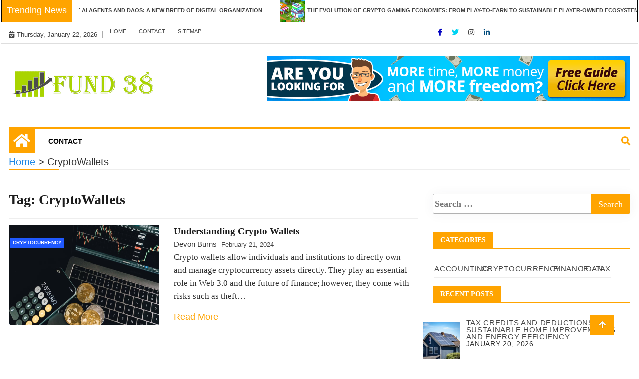

--- FILE ---
content_type: text/html; charset=UTF-8
request_url: https://www.fund38.com/tag/cryptowallets/
body_size: 15195
content:
<!doctype html>
<html lang="en-US">
<head>
	<meta charset="UTF-8">
	<meta name="viewport" content="width=device-width, initial-scale=1">
	<link rel="profile" href="https://gmpg.org/xfn/11">

	<meta name='robots' content='index, follow, max-image-preview:large, max-snippet:-1, max-video-preview:-1' />

	<!-- This site is optimized with the Yoast SEO plugin v26.7 - https://yoast.com/wordpress/plugins/seo/ -->
	<title>CryptoWallets Archives - Fund 38</title>
	<link rel="canonical" href="https://www.fund38.com/tag/cryptowallets/" />
	<meta property="og:locale" content="en_US" />
	<meta property="og:type" content="article" />
	<meta property="og:title" content="CryptoWallets Archives - Fund 38" />
	<meta property="og:url" content="https://www.fund38.com/tag/cryptowallets/" />
	<meta property="og:site_name" content="Fund 38" />
	<meta name="twitter:card" content="summary_large_image" />
	<script type="application/ld+json" class="yoast-schema-graph">{"@context":"https://schema.org","@graph":[{"@type":"CollectionPage","@id":"https://www.fund38.com/tag/cryptowallets/","url":"https://www.fund38.com/tag/cryptowallets/","name":"CryptoWallets Archives - Fund 38","isPartOf":{"@id":"https://www.fund38.com/#website"},"primaryImageOfPage":{"@id":"https://www.fund38.com/tag/cryptowallets/#primaryimage"},"image":{"@id":"https://www.fund38.com/tag/cryptowallets/#primaryimage"},"thumbnailUrl":"https://www.fund38.com/wp-content/uploads/2024/02/FEATURE-IMAGE-NEW-2022-83-1.png","breadcrumb":{"@id":"https://www.fund38.com/tag/cryptowallets/#breadcrumb"},"inLanguage":"en-US"},{"@type":"ImageObject","inLanguage":"en-US","@id":"https://www.fund38.com/tag/cryptowallets/#primaryimage","url":"https://www.fund38.com/wp-content/uploads/2024/02/FEATURE-IMAGE-NEW-2022-83-1.png","contentUrl":"https://www.fund38.com/wp-content/uploads/2024/02/FEATURE-IMAGE-NEW-2022-83-1.png","width":1280,"height":720},{"@type":"BreadcrumbList","@id":"https://www.fund38.com/tag/cryptowallets/#breadcrumb","itemListElement":[{"@type":"ListItem","position":1,"name":"Home","item":"https://www.fund38.com/"},{"@type":"ListItem","position":2,"name":"CryptoWallets"}]},{"@type":"WebSite","@id":"https://www.fund38.com/#website","url":"https://www.fund38.com/","name":"Fund 38","description":"Tips To Get Easy Loans","publisher":{"@id":"https://www.fund38.com/#organization"},"potentialAction":[{"@type":"SearchAction","target":{"@type":"EntryPoint","urlTemplate":"https://www.fund38.com/?s={search_term_string}"},"query-input":{"@type":"PropertyValueSpecification","valueRequired":true,"valueName":"search_term_string"}}],"inLanguage":"en-US"},{"@type":"Organization","@id":"https://www.fund38.com/#organization","name":"Fund 38","url":"https://www.fund38.com/","logo":{"@type":"ImageObject","inLanguage":"en-US","@id":"https://www.fund38.com/#/schema/logo/image/","url":"https://www.fund38.com/wp-content/uploads/2021/03/fund38-logo.png","contentUrl":"https://www.fund38.com/wp-content/uploads/2021/03/fund38-logo.png","width":561,"height":100,"caption":"Fund 38"},"image":{"@id":"https://www.fund38.com/#/schema/logo/image/"}}]}</script>
	<!-- / Yoast SEO plugin. -->


<link rel="alternate" type="application/rss+xml" title="Fund 38 &raquo; Feed" href="https://www.fund38.com/feed/" />
<link rel="alternate" type="application/rss+xml" title="Fund 38 &raquo; Comments Feed" href="https://www.fund38.com/comments/feed/" />
<link rel="alternate" type="application/rss+xml" title="Fund 38 &raquo; CryptoWallets Tag Feed" href="https://www.fund38.com/tag/cryptowallets/feed/" />
<style id='wp-img-auto-sizes-contain-inline-css' type='text/css'>
img:is([sizes=auto i],[sizes^="auto," i]){contain-intrinsic-size:3000px 1500px}
/*# sourceURL=wp-img-auto-sizes-contain-inline-css */
</style>

<style id='wp-emoji-styles-inline-css' type='text/css'>

	img.wp-smiley, img.emoji {
		display: inline !important;
		border: none !important;
		box-shadow: none !important;
		height: 1em !important;
		width: 1em !important;
		margin: 0 0.07em !important;
		vertical-align: -0.1em !important;
		background: none !important;
		padding: 0 !important;
	}
/*# sourceURL=wp-emoji-styles-inline-css */
</style>
<link rel='stylesheet' id='wp-block-library-css' href='https://www.fund38.com/wp-includes/css/dist/block-library/style.min.css?ver=6.9' type='text/css' media='all' />
<style id='global-styles-inline-css' type='text/css'>
:root{--wp--preset--aspect-ratio--square: 1;--wp--preset--aspect-ratio--4-3: 4/3;--wp--preset--aspect-ratio--3-4: 3/4;--wp--preset--aspect-ratio--3-2: 3/2;--wp--preset--aspect-ratio--2-3: 2/3;--wp--preset--aspect-ratio--16-9: 16/9;--wp--preset--aspect-ratio--9-16: 9/16;--wp--preset--color--black: #000000;--wp--preset--color--cyan-bluish-gray: #abb8c3;--wp--preset--color--white: #ffffff;--wp--preset--color--pale-pink: #f78da7;--wp--preset--color--vivid-red: #cf2e2e;--wp--preset--color--luminous-vivid-orange: #ff6900;--wp--preset--color--luminous-vivid-amber: #fcb900;--wp--preset--color--light-green-cyan: #7bdcb5;--wp--preset--color--vivid-green-cyan: #00d084;--wp--preset--color--pale-cyan-blue: #8ed1fc;--wp--preset--color--vivid-cyan-blue: #0693e3;--wp--preset--color--vivid-purple: #9b51e0;--wp--preset--gradient--vivid-cyan-blue-to-vivid-purple: linear-gradient(135deg,rgb(6,147,227) 0%,rgb(155,81,224) 100%);--wp--preset--gradient--light-green-cyan-to-vivid-green-cyan: linear-gradient(135deg,rgb(122,220,180) 0%,rgb(0,208,130) 100%);--wp--preset--gradient--luminous-vivid-amber-to-luminous-vivid-orange: linear-gradient(135deg,rgb(252,185,0) 0%,rgb(255,105,0) 100%);--wp--preset--gradient--luminous-vivid-orange-to-vivid-red: linear-gradient(135deg,rgb(255,105,0) 0%,rgb(207,46,46) 100%);--wp--preset--gradient--very-light-gray-to-cyan-bluish-gray: linear-gradient(135deg,rgb(238,238,238) 0%,rgb(169,184,195) 100%);--wp--preset--gradient--cool-to-warm-spectrum: linear-gradient(135deg,rgb(74,234,220) 0%,rgb(151,120,209) 20%,rgb(207,42,186) 40%,rgb(238,44,130) 60%,rgb(251,105,98) 80%,rgb(254,248,76) 100%);--wp--preset--gradient--blush-light-purple: linear-gradient(135deg,rgb(255,206,236) 0%,rgb(152,150,240) 100%);--wp--preset--gradient--blush-bordeaux: linear-gradient(135deg,rgb(254,205,165) 0%,rgb(254,45,45) 50%,rgb(107,0,62) 100%);--wp--preset--gradient--luminous-dusk: linear-gradient(135deg,rgb(255,203,112) 0%,rgb(199,81,192) 50%,rgb(65,88,208) 100%);--wp--preset--gradient--pale-ocean: linear-gradient(135deg,rgb(255,245,203) 0%,rgb(182,227,212) 50%,rgb(51,167,181) 100%);--wp--preset--gradient--electric-grass: linear-gradient(135deg,rgb(202,248,128) 0%,rgb(113,206,126) 100%);--wp--preset--gradient--midnight: linear-gradient(135deg,rgb(2,3,129) 0%,rgb(40,116,252) 100%);--wp--preset--font-size--small: 13px;--wp--preset--font-size--medium: 20px;--wp--preset--font-size--large: 36px;--wp--preset--font-size--x-large: 42px;--wp--preset--spacing--20: 0.44rem;--wp--preset--spacing--30: 0.67rem;--wp--preset--spacing--40: 1rem;--wp--preset--spacing--50: 1.5rem;--wp--preset--spacing--60: 2.25rem;--wp--preset--spacing--70: 3.38rem;--wp--preset--spacing--80: 5.06rem;--wp--preset--shadow--natural: 6px 6px 9px rgba(0, 0, 0, 0.2);--wp--preset--shadow--deep: 12px 12px 50px rgba(0, 0, 0, 0.4);--wp--preset--shadow--sharp: 6px 6px 0px rgba(0, 0, 0, 0.2);--wp--preset--shadow--outlined: 6px 6px 0px -3px rgb(255, 255, 255), 6px 6px rgb(0, 0, 0);--wp--preset--shadow--crisp: 6px 6px 0px rgb(0, 0, 0);}:where(.is-layout-flex){gap: 0.5em;}:where(.is-layout-grid){gap: 0.5em;}body .is-layout-flex{display: flex;}.is-layout-flex{flex-wrap: wrap;align-items: center;}.is-layout-flex > :is(*, div){margin: 0;}body .is-layout-grid{display: grid;}.is-layout-grid > :is(*, div){margin: 0;}:where(.wp-block-columns.is-layout-flex){gap: 2em;}:where(.wp-block-columns.is-layout-grid){gap: 2em;}:where(.wp-block-post-template.is-layout-flex){gap: 1.25em;}:where(.wp-block-post-template.is-layout-grid){gap: 1.25em;}.has-black-color{color: var(--wp--preset--color--black) !important;}.has-cyan-bluish-gray-color{color: var(--wp--preset--color--cyan-bluish-gray) !important;}.has-white-color{color: var(--wp--preset--color--white) !important;}.has-pale-pink-color{color: var(--wp--preset--color--pale-pink) !important;}.has-vivid-red-color{color: var(--wp--preset--color--vivid-red) !important;}.has-luminous-vivid-orange-color{color: var(--wp--preset--color--luminous-vivid-orange) !important;}.has-luminous-vivid-amber-color{color: var(--wp--preset--color--luminous-vivid-amber) !important;}.has-light-green-cyan-color{color: var(--wp--preset--color--light-green-cyan) !important;}.has-vivid-green-cyan-color{color: var(--wp--preset--color--vivid-green-cyan) !important;}.has-pale-cyan-blue-color{color: var(--wp--preset--color--pale-cyan-blue) !important;}.has-vivid-cyan-blue-color{color: var(--wp--preset--color--vivid-cyan-blue) !important;}.has-vivid-purple-color{color: var(--wp--preset--color--vivid-purple) !important;}.has-black-background-color{background-color: var(--wp--preset--color--black) !important;}.has-cyan-bluish-gray-background-color{background-color: var(--wp--preset--color--cyan-bluish-gray) !important;}.has-white-background-color{background-color: var(--wp--preset--color--white) !important;}.has-pale-pink-background-color{background-color: var(--wp--preset--color--pale-pink) !important;}.has-vivid-red-background-color{background-color: var(--wp--preset--color--vivid-red) !important;}.has-luminous-vivid-orange-background-color{background-color: var(--wp--preset--color--luminous-vivid-orange) !important;}.has-luminous-vivid-amber-background-color{background-color: var(--wp--preset--color--luminous-vivid-amber) !important;}.has-light-green-cyan-background-color{background-color: var(--wp--preset--color--light-green-cyan) !important;}.has-vivid-green-cyan-background-color{background-color: var(--wp--preset--color--vivid-green-cyan) !important;}.has-pale-cyan-blue-background-color{background-color: var(--wp--preset--color--pale-cyan-blue) !important;}.has-vivid-cyan-blue-background-color{background-color: var(--wp--preset--color--vivid-cyan-blue) !important;}.has-vivid-purple-background-color{background-color: var(--wp--preset--color--vivid-purple) !important;}.has-black-border-color{border-color: var(--wp--preset--color--black) !important;}.has-cyan-bluish-gray-border-color{border-color: var(--wp--preset--color--cyan-bluish-gray) !important;}.has-white-border-color{border-color: var(--wp--preset--color--white) !important;}.has-pale-pink-border-color{border-color: var(--wp--preset--color--pale-pink) !important;}.has-vivid-red-border-color{border-color: var(--wp--preset--color--vivid-red) !important;}.has-luminous-vivid-orange-border-color{border-color: var(--wp--preset--color--luminous-vivid-orange) !important;}.has-luminous-vivid-amber-border-color{border-color: var(--wp--preset--color--luminous-vivid-amber) !important;}.has-light-green-cyan-border-color{border-color: var(--wp--preset--color--light-green-cyan) !important;}.has-vivid-green-cyan-border-color{border-color: var(--wp--preset--color--vivid-green-cyan) !important;}.has-pale-cyan-blue-border-color{border-color: var(--wp--preset--color--pale-cyan-blue) !important;}.has-vivid-cyan-blue-border-color{border-color: var(--wp--preset--color--vivid-cyan-blue) !important;}.has-vivid-purple-border-color{border-color: var(--wp--preset--color--vivid-purple) !important;}.has-vivid-cyan-blue-to-vivid-purple-gradient-background{background: var(--wp--preset--gradient--vivid-cyan-blue-to-vivid-purple) !important;}.has-light-green-cyan-to-vivid-green-cyan-gradient-background{background: var(--wp--preset--gradient--light-green-cyan-to-vivid-green-cyan) !important;}.has-luminous-vivid-amber-to-luminous-vivid-orange-gradient-background{background: var(--wp--preset--gradient--luminous-vivid-amber-to-luminous-vivid-orange) !important;}.has-luminous-vivid-orange-to-vivid-red-gradient-background{background: var(--wp--preset--gradient--luminous-vivid-orange-to-vivid-red) !important;}.has-very-light-gray-to-cyan-bluish-gray-gradient-background{background: var(--wp--preset--gradient--very-light-gray-to-cyan-bluish-gray) !important;}.has-cool-to-warm-spectrum-gradient-background{background: var(--wp--preset--gradient--cool-to-warm-spectrum) !important;}.has-blush-light-purple-gradient-background{background: var(--wp--preset--gradient--blush-light-purple) !important;}.has-blush-bordeaux-gradient-background{background: var(--wp--preset--gradient--blush-bordeaux) !important;}.has-luminous-dusk-gradient-background{background: var(--wp--preset--gradient--luminous-dusk) !important;}.has-pale-ocean-gradient-background{background: var(--wp--preset--gradient--pale-ocean) !important;}.has-electric-grass-gradient-background{background: var(--wp--preset--gradient--electric-grass) !important;}.has-midnight-gradient-background{background: var(--wp--preset--gradient--midnight) !important;}.has-small-font-size{font-size: var(--wp--preset--font-size--small) !important;}.has-medium-font-size{font-size: var(--wp--preset--font-size--medium) !important;}.has-large-font-size{font-size: var(--wp--preset--font-size--large) !important;}.has-x-large-font-size{font-size: var(--wp--preset--font-size--x-large) !important;}
/*# sourceURL=global-styles-inline-css */
</style>

<style id='classic-theme-styles-inline-css' type='text/css'>
/*! This file is auto-generated */
.wp-block-button__link{color:#fff;background-color:#32373c;border-radius:9999px;box-shadow:none;text-decoration:none;padding:calc(.667em + 2px) calc(1.333em + 2px);font-size:1.125em}.wp-block-file__button{background:#32373c;color:#fff;text-decoration:none}
/*# sourceURL=/wp-includes/css/classic-themes.min.css */
</style>
<link rel='stylesheet' id='contact-form-7-css' href='https://www.fund38.com/wp-content/plugins/contact-form-7/includes/css/styles.css?ver=6.1.4' type='text/css' media='all' />
<link rel='stylesheet' id='ez-toc-css' href='https://www.fund38.com/wp-content/plugins/easy-table-of-contents/assets/css/screen.min.css?ver=2.0.80' type='text/css' media='all' />
<style id='ez-toc-inline-css' type='text/css'>
div#ez-toc-container .ez-toc-title {font-size: 120%;}div#ez-toc-container .ez-toc-title {font-weight: 500;}div#ez-toc-container ul li , div#ez-toc-container ul li a {font-size: 95%;}div#ez-toc-container ul li , div#ez-toc-container ul li a {font-weight: 500;}div#ez-toc-container nav ul ul li {font-size: 90%;}.ez-toc-box-title {font-weight: bold; margin-bottom: 10px; text-align: center; text-transform: uppercase; letter-spacing: 1px; color: #666; padding-bottom: 5px;position:absolute;top:-4%;left:5%;background-color: inherit;transition: top 0.3s ease;}.ez-toc-box-title.toc-closed {top:-25%;}
.ez-toc-container-direction {direction: ltr;}.ez-toc-counter ul{counter-reset: item ;}.ez-toc-counter nav ul li a::before {content: counters(item, '.', decimal) '. ';display: inline-block;counter-increment: item;flex-grow: 0;flex-shrink: 0;margin-right: .2em; float: left; }.ez-toc-widget-direction {direction: ltr;}.ez-toc-widget-container ul{counter-reset: item ;}.ez-toc-widget-container nav ul li a::before {content: counters(item, '.', decimal) '. ';display: inline-block;counter-increment: item;flex-grow: 0;flex-shrink: 0;margin-right: .2em; float: left; }
/*# sourceURL=ez-toc-inline-css */
</style>
<link rel='stylesheet' id='special-news-style-css' href='https://www.fund38.com/wp-content/themes/ample-magazine/style.css?ver=0.2.5' type='text/css' media='all' />
<link rel='stylesheet' id='fontawesome-css' href='https://www.fund38.com/wp-content/themes/ample-magazine/assets/fontawesome/css/all.min.css?ver=6.9' type='text/css' media='all' />
<link rel='stylesheet' id='bootstrap-css' href='https://www.fund38.com/wp-content/themes/ample-magazine/assets/css/bootstrap.min.css?ver=6.9' type='text/css' media='all' />
<link rel='stylesheet' id='animate-css' href='https://www.fund38.com/wp-content/themes/ample-magazine/assets/css/animate.css?ver=6.9' type='text/css' media='all' />
<link rel='stylesheet' id='owl-carousel-css' href='https://www.fund38.com/wp-content/themes/ample-magazine/assets/css/owl.carousel.min.css?ver=6.9' type='text/css' media='all' />
<link rel='stylesheet' id='owl-theme-default-css' href='https://www.fund38.com/wp-content/themes/ample-magazine/assets/css/owl.theme.default.min.css?ver=6.9' type='text/css' media='all' />
<link rel='stylesheet' id='ample-magazine-blocks-css' href='https://www.fund38.com/wp-content/themes/ample-magazine/assets/css/blocks.min.css?ver=6.9' type='text/css' media='all' />
<link rel='stylesheet' id='acme-marquee-css' href='https://www.fund38.com/wp-content/themes/ample-magazine/assets/css/acme-marquee.css?ver=6.9' type='text/css' media='all' />
<link rel='stylesheet' id='slick-css' href='https://www.fund38.com/wp-content/themes/ample-magazine/assets/slick/slick.css?ver=6.9' type='text/css' media='all' />
<link rel='stylesheet' id='slick-theme-css' href='https://www.fund38.com/wp-content/themes/ample-magazine/assets/slick/slick-theme.css?ver=6.9' type='text/css' media='all' />
<link rel='stylesheet' id='ample-magazine-style-css' href='https://www.fund38.com/wp-content/themes/special-news/style.css?ver=6.9' type='text/css' media='all' />
<style id='ample-magazine-style-inline-css' type='text/css'>
.breaking-bar{
         background-color: #000;}
    .footer{
         background-color: #444;}
    .top-menu li a:hover, a.continue-link, .ample-block-style .post-title a:hover, .nav-links a, a#search{
    
           color: #ffa400!important;}
    ul.navbar-nav >li:hover>a:before, ul.navbar-nav >li.active>a:before, .head-title, .head-title > span, .color-orange a.post-cat, .color-blue .head-title > span, .color-blue a.post-cat, nav.breadcrumb-trail.breadcrumbs {
         border-color: #ffa400!important;}
    .head-title > span:after{
         border-color: #ffa400 rgba(0, 0, 0, 0) rgba(0, 0, 0, 0) rgba(0, 0, 0, 0)!important;}
    .next-page .navigation li.active a,.next-page .navigation li a:hover
    
 {
    
           background-color: #ffa400;}
           
    .head-title,li.current-menu-item > a
    
   {
    
           border-bottom: 2px solid#ffa400!important;}
           
    .main-menu >.container > .row
    
   {
    
          border-top:  3px solid#ffa400!important;}
           
     
    
     {

       border-top:  5px solid#ffa400!important;}
           
     .tagname:after,h3.breaking-title:after
    
     {

       border-left-color:  #ffa400!important;}
           
    .acme-news-ticker-label, div#cwp-breadcrumbs :before, span.page-numbers.current,.tagname, .ample-post-format, .owl-carousel.owl-theme.breaking-slide .owl-nav > div, .breaking-title,  a.scrollup,  .nav>li>a:focus,.nav>li>a:hover,  .owl-theme.owl-carousel .owl-dots .owl-dot.active span, li.home-buttom.navbar-nav, .simple-marquee-container .marquee-sibling, .main-slider.owl-theme .owl-nav > div:hover, .color-red .owl-carousel.owl-theme .owl-nav > div:hover,.navbar-toggle, .comment-form .submit, h2.entry-title:before, .trending-title,.owl-carousel.owl-theme.trending-slide .owl-nav > div,  input.search-submit, .head-title > span, .color-orange a.post-cat, .color-blue .head-title > span, .color-blue a.post-cat, nav.breadcrumb-trail.breadcrumbs{
           background: #ffa400!important;}
           
    .copyright {
           background: #000;}
           
    
/*# sourceURL=ample-magazine-style-inline-css */
</style>
<link rel='stylesheet' id='ample-magazine-media-responsive-css' href='https://www.fund38.com/wp-content/themes/ample-magazine/assets/css/media-responsive.css?ver=6.9' type='text/css' media='all' />
<link rel='stylesheet' id='recent-posts-widget-with-thumbnails-public-style-css' href='https://www.fund38.com/wp-content/plugins/recent-posts-widget-with-thumbnails/public.css?ver=7.1.1' type='text/css' media='all' />
<script type="text/javascript" src="https://www.fund38.com/wp-includes/js/jquery/jquery.min.js?ver=3.7.1" id="jquery-core-js"></script>
<script type="text/javascript" src="https://www.fund38.com/wp-includes/js/jquery/jquery-migrate.min.js?ver=3.4.1" id="jquery-migrate-js"></script>
<script type="text/javascript" src="https://www.fund38.com/wp-content/themes/ample-magazine/assets/js/marquee.js?ver=4.5.0" id="marquee-js"></script>
<script type="text/javascript" src="https://www.fund38.com/wp-content/themes/ample-magazine/assets/js/theia-sticky-sidebar.js?ver=4.5.0" id="theia-sticky-sidebar-js"></script>
<link rel="https://api.w.org/" href="https://www.fund38.com/wp-json/" /><link rel="alternate" title="JSON" type="application/json" href="https://www.fund38.com/wp-json/wp/v2/tags/75" /><link rel="EditURI" type="application/rsd+xml" title="RSD" href="https://www.fund38.com/xmlrpc.php?rsd" />
<meta name="generator" content="WordPress 6.9" />
<!-- MagenetMonetization V: 1.0.29.3--><!-- MagenetMonetization 1 --><!-- MagenetMonetization 1.1 -->		<style type="text/css">
						.site-title,
			.site-description {
				position: absolute;
				clip: rect(1px, 1px, 1px, 1px);
			}
					</style>
		<link rel="icon" href="https://www.fund38.com/wp-content/uploads/2021/03/cropped-fund38-fav-32x32.png" sizes="32x32" />
<link rel="icon" href="https://www.fund38.com/wp-content/uploads/2021/03/cropped-fund38-fav-192x192.png" sizes="192x192" />
<link rel="apple-touch-icon" href="https://www.fund38.com/wp-content/uploads/2021/03/cropped-fund38-fav-180x180.png" />
<meta name="msapplication-TileImage" content="https://www.fund38.com/wp-content/uploads/2021/03/cropped-fund38-fav-270x270.png" />
<link rel='stylesheet' id='mediaelement-css' href='https://www.fund38.com/wp-includes/js/mediaelement/mediaelementplayer-legacy.min.css?ver=4.2.17' type='text/css' media='all' />
<link rel='stylesheet' id='wp-mediaelement-css' href='https://www.fund38.com/wp-includes/js/mediaelement/wp-mediaelement.min.css?ver=6.9' type='text/css' media='all' />
</head>

<body data-rsssl=1 class="archive tag tag-cryptowallets tag-75 wp-custom-logo wp-theme-ample-magazine wp-child-theme-special-news at-sticky-sidebar hfeed right-sidebar"itemscope itemtype="http://schema.org/WebPage" >
    <div id="page" class="site">

    <a class="skip-link screen-reader-text" href="#content">Skip to content</a>
    <a href="#" class="scrollup"><i class="fa fa-arrow-up" aria-hidden="true"></i></a>
<div class="wraper">

    
                     <div class="acme-news-ticker">

        <div class="acme-news-ticker-label">   Trending News</div>

        <div class="acme-news-ticker-box">

            <ul class="my-news-ticker">
              

                <li>


                                              <div class="ample-magazine-ticker-item">
                                                <div class="ample-magazine-ticker-link" ><span class="ticker-image rounded-circle" style="background-image: url(https://www.fund38.com/wp-content/uploads/2025/12/featured-image-1765844608904-cce17b3b.jpg );"></span>
                                                <span class="news-ticker-title"> <a href="https://www.fund38.com/the-intersection-of-ai-agents-and-decentralized-autonomous-organizations/">The Intersection of AI Agents and DAOs: A New Breed of Digital Organization</a></span></div
                                                </div>
                </li>

               

                <li>


                                              <div class="ample-magazine-ticker-item">
                                                <div class="ample-magazine-ticker-link" ><span class="ticker-image rounded-circle" style="background-image: url(https://www.fund38.com/wp-content/uploads/2025/12/featured-image-1765844507784-edee5845.jpg );"></span>
                                                <span class="news-ticker-title"> <a href="https://www.fund38.com/the-evolution-of-crypto-gaming-economies-from-play-to-earn-to-sustainable-player-owned-ecosystems/">The Evolution of Crypto Gaming Economies: From Play-to-Earn to Sustainable Player-Owned Ecosystems</a></span></div
                                                </div>
                </li>

               

                <li>


                                              <div class="ample-magazine-ticker-item">
                                                <div class="ample-magazine-ticker-link" ><span class="ticker-image rounded-circle" style="background-image: url(https://www.fund38.com/wp-content/uploads/2025/11/image.jpg );"></span>
                                                <span class="news-ticker-title"> <a href="https://www.fund38.com/cryptonix-the-best-crypto-payment-gateway-and-bitcoin-receipt-generator-for-global-payments/">Cryptonix: The Best Crypto Payment Gateway and Bitcoin Receipt Generator for Global Payments</a></span></div
                                                </div>
                </li>

               

                <li>


                                              <div class="ample-magazine-ticker-item">
                                                <div class="ample-magazine-ticker-link" ><span class="ticker-image rounded-circle" style="background-image: url(https://www.fund38.com/wp-content/uploads/2025/05/featured-image-1746160433327-1885a169.jpg );"></span>
                                                <span class="news-ticker-title"> <a href="https://www.fund38.com/the-intersection-of-ai-and-decentralized-finance-defi-in-2025-a-glimpse-into-the-future/">The Intersection of AI and Decentralized Finance (DeFi) in 2025: A Glimpse Into the Future</a></span></div
                                                </div>
                </li>

               

                <li>


                                              <div class="ample-magazine-ticker-item">
                                                <div class="ample-magazine-ticker-link" ><span class="ticker-image rounded-circle" style="background-image: url(https://www.fund38.com/wp-content/uploads/2024/02/FEATURE-IMAGE-NEW-2022-83-1.png );"></span>
                                                <span class="news-ticker-title"> <a href="https://www.fund38.com/understanding-crypto-wallets/">Understanding Crypto Wallets</a></span></div
                                                </div>
                </li>

               
            </ul>

        </div>


    </div>











	                     <div class="ample-40"></div>




                
<div class="header-background">

    <div id="header-bar" class="header-bar">
        <div class="container">

            <div class="row">
                <div class="col-md-8 col-sm-8 col-xs-12">
                    <div class="current-date">
                        <i class="fa fa-calendar-check-o"></i>Thursday, January 22, 2026                    </div>

	                    <ul id="menu-top-menu" class="menu-design top-menu"><li id="menu-item-151" class="menu-item menu-item-type-custom menu-item-object-custom menu-item-home first-menu menu-item-151"><a href="https://www.fund38.com/">Home</a></li>
<li id="menu-item-152" class="menu-item menu-item-type-post_type menu-item-object-page menu-item-152"><a href="https://www.fund38.com/contact/">Contact</a></li>
<li id="menu-item-153" class="menu-item menu-item-type-custom menu-item-object-custom last-menu menu-item-153"><a href="https://www.fund38.com/sitemap_index.xml">Sitemap</a></li>
</ul>
                </div><!--/ Top bar left end -->
<div class="col-md-4 col-sm-4 col-xs-12 top-social text-right">
                    <ul class="menu-design">
                        <li>
                                                        <a target="_blank" class='fb' title="Facebook" href="#">
                                <span class="social-icon"><i class="fab fa-facebook-f"></i></span>
                            </a>
                                    <a target="_blank" class='tw' title="Twitter" href="#">
                                <span class="social-icon"><i class="fab fa-twitter"></i></span>
                            </a>
                                <a target="_blank" class="goggle" title="Instagram" href="#">
                                <span class="social-icon"><i class="fab fa-instagram"></i></span>
                            </a>
            <a target="_blank" class='linkdin' title="Linkedin" href="#">
                                <span class="social-icon"><i class="fab fa-linkedin-in"></i></span>
                            </a>

                            
                        </li>
                    </ul><!-- Ul end -->
        

</div><!--/ Top social col end -->
            </div><!--/ Content row end -->
        </div><!--/ Container end -->
    </div><!--/ Topbar end -->

    <!-- Header start -->
    <header id="header" class="header"  style="background-image: url();">
        <div class="container">
            <div class="row">
                <div class="col-xs-12 col-sm-3 col-md-3">

                    <div class="site-branding">
                                                    <a class="navbar-brand" href="https://www.fund38.com/">
                                <a href="https://www.fund38.com/" class="custom-logo-link" rel="home"><img width="561" height="100" src="https://www.fund38.com/wp-content/uploads/2021/03/fund38-logo.png" class="custom-logo" alt="Fund 38" decoding="async" fetchpriority="high" srcset="https://www.fund38.com/wp-content/uploads/2021/03/fund38-logo.png 561w, https://www.fund38.com/wp-content/uploads/2021/03/fund38-logo-300x53.png 300w, https://www.fund38.com/wp-content/uploads/2021/03/fund38-logo-549x98.png 549w, https://www.fund38.com/wp-content/uploads/2021/03/fund38-logo-470x84.png 470w, https://www.fund38.com/wp-content/uploads/2021/03/fund38-logo-233x42.png 233w, https://www.fund38.com/wp-content/uploads/2021/03/fund38-logo-230x41.png 230w, https://www.fund38.com/wp-content/uploads/2021/03/fund38-logo-360x64.png 360w, https://www.fund38.com/wp-content/uploads/2021/03/fund38-logo-100x18.png 100w" sizes="(max-width: 561px) 100vw, 561px" /></a>                            </a>
                                                    <h1 class="site-title">
                                <a href="https://www.fund38.com/" rel="home">Fund 38</a>
                            </h1>
                                                        <p class="site-description">Tips To Get Easy Loans</p>
                                                </div><!-- .site-branding -->

                </div><!-- logo col end -->

                <div class="col-xs-12 col-sm-9 col-md-9 header-right">
                    <div class="ad-banner pull-right">
                        <!-- MagenetMonetization 5 --><section id="media_image-2" class="widget widget_media_image"><a href="http://freedommmmgurus.com"><img width="728" height="90" src="https://www.fund38.com/wp-content/uploads/2021/03/paulsmithcoaching-728x90-banner-example.gif" class="image wp-image-145  attachment-full size-full" alt="" style="max-width: 100%; height: auto;" decoding="async" /></a></section>                    </div>
                </div><!-- header right end -->
            </div><!-- Row end -->
        </div><!-- Logo and banner area end -->
    </header><!--/ Header end -->
    <div id="menu-primary" class="main-menu clearfix">
        <div class="container">
            <div class="row">
                <nav class="site-navigation navigation">
                    <div class="site-nav-inner pull-left">
                        <button type="button" class="navbar-toggle" data-toggle="collapse" data-target=".navbar-collapse">
                            <span class="sr-only">Toggle navigation</span>
                            <i class="fas fa-align-justify"></i>
                        </button>

                        <div class="collapse navbar-collapse navbar-responsive-collapse" itemtype="https://schema.org/SiteNavigationElement" itemscope="itemscope">
                            <li class="home-buttom navbar-nav"><a href="https://www.fund38.com/">
                                    <i class="fa fa-home"></i> </a></li>
	                        <ul id="menu-main-menu" class="nav navbar-nav"><li id="menu-item-150" class="menu-item menu-item-type-post_type menu-item-object-page first-menu last-menu menu-item-150"><a href="https://www.fund38.com/contact/">Contact</a></li>
</ul>
                        </div><!--/ Collapse end -->

                    </div><!-- Site Navbar inner end -->
                </nav><!--/ Navigation end -->

                <div class="nav-search">
                    <a href="#" id="search"><i class="fa fa-search"></i></a>
                </div><!-- Search end -->

                <div class="search-block" style="display: none;">
                    <form role="search" method="get" class="search-form" action="https://www.fund38.com/">
				<label>
					<span class="screen-reader-text">Search for:</span>
					<input type="search" class="search-field" placeholder="Search &hellip;" value="" name="s" />
				</label>
				<input type="submit" class="search-submit" value="Search" />
			</form>                    <a href="#" class="search-close">&times;</a>
                </div><!-- Site search end -->

            </div><!--/ Row end -->
        </div><!--/ Container end -->

    </div><!-- Menu wrapper end -->

               </div>
            




		<div class="page-title">
			<div class="container">


            <div class='breadcrumbs'><div id='cwp-breadcrumbs' class='cwp-breadcrumbs'><span property="itemListElement" typeof="ListItem"><a property="item" typeof="WebPage" title="Go to Home." href="https://www.fund38.com" class="home" ><span property="name">Home</span></a><meta property="position" content="1"></span> &gt; <span property="itemListElement" typeof="ListItem"><span property="name" class="archive taxonomy post_tag current-item">CryptoWallets</span><meta property="url" content="https://www.fund38.com/tag/cryptowallets/"><meta property="position" content="2"></span></div></div>        </div>
        </div>
        




	<div id="content">

	<section class="block-wrapper">


		<div class="container">
			<div class="row">
				<div id="primary" class="col-lg-8 col-md-12">
					<div id="" class="ample-inner-banner">

						<div class="entry-title">
							<header class="page-header">
								<h2 class="page-title">Tag: <span>CryptoWallets</span></h2>
							</header><!-- .page-header -->

						</div>
					</div>

					<main id="main" class="site-main">


						

<article id="post-424" class="post-424 post type-post status-publish format-standard has-post-thumbnail hentry category-cryptocurrency tag-blockchainsecurity tag-cryptocurrencybasics tag-cryptoinvesting tag-cryptowallets">





	<div class="single-post">


	<div class="item">

    <div class="box-blog">
		
		<div class="ample-block-style post-float-half clearfix">

				<div class="img-post">
											<a href="https://www.fund38.com/understanding-crypto-wallets/"><img class="img-responsive" src="https://www.fund38.com/wp-content/uploads/2024/02/FEATURE-IMAGE-NEW-2022-83-1-1024x576.png" alt="Understanding Crypto Wallets"/></a>

									</div>
									<div class="post-cat" >
					<span class="cat-links"><a class="at-cat-name-4" href="https://www.fund38.com/category/cryptocurrency/"  rel="category tag">Cryptocurrency</a> 				</div>
								<div class="ample-content">
					<h2 class="post-title">
						<a href="https://www.fund38.com/understanding-crypto-wallets/">Understanding Crypto Wallets</a>
					</h2>
					<div class="post-meta">
                                          <span class="post-author"><a
												  href="https://www.fund38.com/understanding-crypto-wallets/">Devon Burns</a></span>
						<span class="post-date">February 21, 2024</span>

					</div>
					<p class="description">
						Crypto wallets allow individuals and institutions to directly own and manage cryptocurrency assets directly. They play an essential role in Web 3.0 and the future of finance; however, they come with risks such as theft&hellip;						<div class="'buttom">
						<a href="https://www.fund38.com/understanding-crypto-wallets/" class="continue-link">Read More</a>
					   </div>
					</p>



				</div><!-- Post content end -->
			</div><!-- Post Block style 1 end -->

		
	</div>

		</div><!-- Item 1 end -->




	</div><!-- Single post end -->


</article><!-- #post-424 -->

							<div class='next-page'>
															</div>

							<div class="ample-header-gab"></div>

							
							
					</main><!-- #main -->

				</div><!-- Content Col end -->

				<div id="secondary" class="col-lg-4 col-md-12">
					<div class="sidebar sidebar-right">
						<!-- MagenetMonetization 4 -->
<aside id="secondary" class="widget-area">
	<!-- MagenetMonetization 5 --><section id="search-2" class="widget widget_search"><form role="search" method="get" class="search-form" action="https://www.fund38.com/">
				<label>
					<span class="screen-reader-text">Search for:</span>
					<input type="search" class="search-field" placeholder="Search &hellip;" value="" name="s" />
				</label>
				<input type="submit" class="search-submit" value="Search" />
			</form></section><!-- MagenetMonetization 5 --><section id="categories-2" class="widget widget_categories"><h3 class="head-title"><span>Categories</span></h3>
			<ul>
					<li class="cat-item cat-item-6"><a href="https://www.fund38.com/category/accounting/">Accounting</a>
</li>
	<li class="cat-item cat-item-4"><a href="https://www.fund38.com/category/cryptocurrency/">Cryptocurrency</a>
</li>
	<li class="cat-item cat-item-2"><a href="https://www.fund38.com/category/finance/">Finance</a>
</li>
	<li class="cat-item cat-item-3"><a href="https://www.fund38.com/category/loan/">Loan</a>
</li>
	<li class="cat-item cat-item-5"><a href="https://www.fund38.com/category/tax/">Tax</a>
</li>
			</ul>

			</section><!-- MagenetMonetization 5 --><section id="recent-posts-widget-with-thumbnails-2" class="widget recent-posts-widget-with-thumbnails">
<div id="rpwwt-recent-posts-widget-with-thumbnails-2" class="rpwwt-widget">
<h3 class="head-title"><span>Recent Posts</span></h3>
	<ul>
		<li><a href="https://www.fund38.com/tax-credits-and-deductions-for-sustainable-home-improvements-and-energy-efficiency/"><img width="75" height="75" src="https://www.fund38.com/wp-content/uploads/2026/01/featured-image-1768868308286-4e6d04dc-150x150.jpeg" class="attachment-75x75 size-75x75 wp-post-image" alt="" decoding="async" loading="lazy" /><span class="rpwwt-post-title">Tax Credits and Deductions for Sustainable Home Improvements and Energy Efficiency</span></a><div class="rpwwt-post-date">January 20, 2026</div></li>
		<li><a href="https://www.fund38.com/accounting-for-the-creator-economy-platforms-sponsorships-and-digital-assets/"><img width="75" height="75" src="https://www.fund38.com/wp-content/uploads/2026/01/featured-image-1768263497209-9b0244cf-150x150.jpg" class="attachment-75x75 size-75x75 wp-post-image" alt="" decoding="async" loading="lazy" /><span class="rpwwt-post-title">Accounting for the Creator Economy: Platforms, Sponsorships, and Digital Assets</span></a><div class="rpwwt-post-date">January 13, 2026</div></li>
		<li><a href="https://www.fund38.com/intergenerational-wealth-transfer-planning-in-the-digital-asset-age/"><img width="75" height="75" src="https://www.fund38.com/wp-content/uploads/2025/12/featured-image-1766449489402-5ddc706c-150x150.png" class="attachment-75x75 size-75x75 wp-post-image" alt="" decoding="async" loading="lazy" /><span class="rpwwt-post-title">Intergenerational Wealth Transfer Planning in the Digital Asset Age</span></a><div class="rpwwt-post-date">December 23, 2025</div></li>
		<li><a href="https://www.fund38.com/financial-preparedness-and-resilience-for-climate-related-events/"><img width="75" height="75" src="https://www.fund38.com/wp-content/uploads/2025/12/featured-image-1766449364493-32befb84-150x150.jpg" class="attachment-75x75 size-75x75 wp-post-image" alt="" decoding="async" loading="lazy" /><span class="rpwwt-post-title">Financial Preparedness and Resilience for Climate-Related Events: Your Money&#8217;s Safety Net</span></a><div class="rpwwt-post-date">December 23, 2025</div></li>
		<li><a href="https://www.fund38.com/the-intersection-of-ai-agents-and-decentralized-autonomous-organizations/"><img width="75" height="75" src="https://www.fund38.com/wp-content/uploads/2025/12/featured-image-1765844608904-cce17b3b-150x150.jpg" class="attachment-75x75 size-75x75 wp-post-image" alt="" decoding="async" loading="lazy" /><span class="rpwwt-post-title">The Intersection of AI Agents and DAOs: A New Breed of Digital Organization</span></a><div class="rpwwt-post-date">December 16, 2025</div></li>
	</ul>
</div><!-- .rpwwt-widget -->
</section><!-- MagenetMonetization 5 -->
            <div class="widget">
                <h3 class="head-title"><span>Connect</span></h3>
               
                <ul class="ample-layout styled">
            
                    <li class="facebook">
                        <a  href="#"><i class="fab fa-facebook-f"></i>
                            <span class="ample-title-title">Facebook</span>
                            <span class="ample-title-desc">Like us on Facebook</span></a>
                    </li>
                                <li  class="twitter">
                        <a  href="#"><i class="fab fa-twitter"></i>
                            <span class="ample-title-title">Twitter</span>
                            <span class="ample-title-desc">Follow us on Twitter</span></a>
                    </li>

            
                    <li class="linkdin">
                        <a  href="#"><i class="fab fa-linkedin-in"></i>
                            <span class="ample-title-title">Linkdin</span>
                            <span class="ample-title-desc">Connect us on Linkdin</span></a>
                    </li>
                                    <li class="youtube">
                        <a   href="#"><i class="fab fa-youtube"></i>
                                <span class="ample-title-title">Youtube</span>
                                <span class="ample-title-desc">Subscribe US</span></a>
                    </li>
                             <li class="gplus">
                    <a href="#"><i class="fab fa-instagram"></i>
                        <span class="ample-title-title">Instagram</span>
                        <span class="ample-title-desc">Follow us on Instagram</span></a>
                </li>
                    
                </ul>
            </div><!-- Widget Social end -->




            <!-- MagenetMonetization 5 --><section id="ample-magazine-latest-widget-2" class="widget widget_ample-magazine-latest-widget">


                <div class="widget color-default">
                                            <h3 class="head-title"><span>
                         
                                Popular News</span></h3>
                    

                    <div class="list-post-block">
                        <ul class="list-post review-post-list">

                

                        <li class="clearfix">
                                <div class="ample-block-style post-float clearfix">
                                    <div class="img-post">
                                                                                    <a href="https://www.fund38.com/accounting-for-the-creator-economy-platforms-sponsorships-and-digital-assets/"><img class="img-responsive"
                                                                                     src="https://www.fund38.com/wp-content/uploads/2026/01/featured-image-1768263497209-9b0244cf-300x151.jpg"
                                                                                     alt="Accounting for the Creator Economy: Platforms, Sponsorships, and Digital Assets"/></a>

                                                                            </div><!-- Post thumb end -->

                                    <div class="ample-content">
                                        <span class="post-date">
                                            <div class="small-cat "><span class="cat-links"><a class="at-cat-name-6" href="https://www.fund38.com/category/accounting/"  rel="category tag">Accounting</a> </div>
                                        </span>
                                        <h2 class="post-title">
                                            <a href="https://www.fund38.com/accounting-for-the-creator-economy-platforms-sponsorships-and-digital-assets/">Accounting for the Creator Economy: Platforms, Sponsorships, and Digital Assets</a>
                                        </h2>
                                        <span class="post-date black">
                                            <div class="date"><a href="https://www.fund38.com/accounting-for-the-creator-economy-platforms-sponsorships-and-digital-assets/" title="Accounting for the Creator Economy: Platforms, Sponsorships, and Digital Assets"><i class="ample fa fa-clock"></i>1 week ago</a> </div> <div class="by-author vcard author"><a href="https://www.fund38.com/author/4/"><i class="ample fa fa-user-circle"></i>Alex Galloway</a> </div>
                                        </span>

                                    </div><!-- Post content end -->
                                </div><!-- Post block style end -->
                            </li><!-- Li 1 end -->



                        

                        <li class="clearfix">
                                <div class="ample-block-style post-float clearfix">
                                    <div class="img-post">
                                                                                    <a href="https://www.fund38.com/sustainable-accounting-practices-for-eco-conscious-businesses/"><img class="img-responsive"
                                                                                     src="https://www.fund38.com/wp-content/uploads/2025/11/featured-image-1764030133690-a9d32dd6-300x171.png"
                                                                                     alt="Sustainable Accounting: More Than Just a Greenwashed Balance Sheet"/></a>

                                                                            </div><!-- Post thumb end -->

                                    <div class="ample-content">
                                        <span class="post-date">
                                            <div class="small-cat "><span class="cat-links"><a class="at-cat-name-6" href="https://www.fund38.com/category/accounting/"  rel="category tag">Accounting</a> </div>
                                        </span>
                                        <h2 class="post-title">
                                            <a href="https://www.fund38.com/sustainable-accounting-practices-for-eco-conscious-businesses/">Sustainable Accounting: More Than Just a Greenwashed Balance Sheet</a>
                                        </h2>
                                        <span class="post-date black">
                                            <div class="date"><a href="https://www.fund38.com/sustainable-accounting-practices-for-eco-conscious-businesses/" title="Sustainable Accounting: More Than Just a Greenwashed Balance Sheet"><i class="ample fa fa-clock"></i>2 months ago</a> </div> <div class="by-author vcard author"><a href="https://www.fund38.com/author/4/"><i class="ample fa fa-user-circle"></i>Alex Galloway</a> </div>
                                        </span>

                                    </div><!-- Post content end -->
                                </div><!-- Post block style end -->
                            </li><!-- Li 1 end -->



                        

                        <li class="clearfix">
                                <div class="ample-block-style post-float clearfix">
                                    <div class="img-post">
                                                                                    <a href="https://www.fund38.com/cryptocurrency-tax-compliance-for-freelancers-and-gig-workers-what-you-need-to-know/"><img class="img-responsive"
                                                                                     src="https://www.fund38.com/wp-content/uploads/2025/05/featured-image-1748045037766-889d6aa1-300x169.jpg"
                                                                                     alt="Cryptocurrency Tax Compliance for Freelancers and Gig Workers: What You Need to Know"/></a>

                                                                            </div><!-- Post thumb end -->

                                    <div class="ample-content">
                                        <span class="post-date">
                                            <div class="small-cat "><span class="cat-links"><a class="at-cat-name-6" href="https://www.fund38.com/category/accounting/"  rel="category tag">Accounting</a> </div>
                                        </span>
                                        <h2 class="post-title">
                                            <a href="https://www.fund38.com/cryptocurrency-tax-compliance-for-freelancers-and-gig-workers-what-you-need-to-know/">Cryptocurrency Tax Compliance for Freelancers and Gig Workers: What You Need to Know</a>
                                        </h2>
                                        <span class="post-date black">
                                            <div class="date"><a href="https://www.fund38.com/cryptocurrency-tax-compliance-for-freelancers-and-gig-workers-what-you-need-to-know/" title="Cryptocurrency Tax Compliance for Freelancers and Gig Workers: What You Need to Know"><i class="ample fa fa-clock"></i>8 months ago</a> </div> <div class="by-author vcard author"><a href="https://www.fund38.com/author/4/"><i class="ample fa fa-user-circle"></i>Alex Galloway</a> </div>
                                        </span>

                                    </div><!-- Post content end -->
                                </div><!-- Post block style end -->
                            </li><!-- Li 1 end -->



                        

                        <li class="clearfix">
                                <div class="ample-block-style post-float clearfix">
                                    <div class="img-post">
                                                                                    <a href="https://www.fund38.com/the-future-of-accounting-how-ai-is-transforming-financial-management/"><img class="img-responsive"
                                                                                     src="https://www.fund38.com/wp-content/uploads/2024/07/images-2024-07-10T132125.193.jpg"
                                                                                     alt="The Future of Accounting &#8211; How AI is Transforming Financial Management"/></a>

                                                                            </div><!-- Post thumb end -->

                                    <div class="ample-content">
                                        <span class="post-date">
                                            <div class="small-cat "><span class="cat-links"><a class="at-cat-name-6" href="https://www.fund38.com/category/accounting/"  rel="category tag">Accounting</a> </div>
                                        </span>
                                        <h2 class="post-title">
                                            <a href="https://www.fund38.com/the-future-of-accounting-how-ai-is-transforming-financial-management/">The Future of Accounting &#8211; How AI is Transforming Financial Management</a>
                                        </h2>
                                        <span class="post-date black">
                                            <div class="date"><a href="https://www.fund38.com/the-future-of-accounting-how-ai-is-transforming-financial-management/" title="The Future of Accounting &#8211; How AI is Transforming Financial Management"><i class="ample fa fa-clock"></i>2 years ago</a> </div> <div class="by-author vcard author"><a href="https://www.fund38.com/author/2/"><i class="ample fa fa-user-circle"></i>Devon Burns</a> </div>
                                        </span>

                                    </div><!-- Post content end -->
                                </div><!-- Post block style end -->
                            </li><!-- Li 1 end -->



                        

                        <li class="clearfix">
                                <div class="ample-block-style post-float clearfix">
                                    <div class="img-post">
                                                                                    <a href="https://www.fund38.com/the-growing-need-for-graduates-of-accounting-and-finance/"><img class="img-responsive"
                                                                                     src="https://www.fund38.com/wp-content/uploads/2022/05/Graduates-of-Accounting-and-Finance.jpg"
                                                                                     alt="The Growing Need For Graduates of Accounting and Finance"/></a>

                                                                            </div><!-- Post thumb end -->

                                    <div class="ample-content">
                                        <span class="post-date">
                                            <div class="small-cat "><span class="cat-links"><a class="at-cat-name-6" href="https://www.fund38.com/category/accounting/"  rel="category tag">Accounting</a> </div>
                                        </span>
                                        <h2 class="post-title">
                                            <a href="https://www.fund38.com/the-growing-need-for-graduates-of-accounting-and-finance/">The Growing Need For Graduates of Accounting and Finance</a>
                                        </h2>
                                        <span class="post-date black">
                                            <div class="date"><a href="https://www.fund38.com/the-growing-need-for-graduates-of-accounting-and-finance/" title="The Growing Need For Graduates of Accounting and Finance"><i class="ample fa fa-clock"></i>4 years ago</a> </div> <div class="by-author vcard author"><a href="https://www.fund38.com/author/1/"><i class="ample fa fa-user-circle"></i>Eric Stafford</a> </div>
                                        </span>

                                    </div><!-- Post content end -->
                                </div><!-- Post block style end -->
                            </li><!-- Li 1 end -->



                        

                        <li class="clearfix">
                                <div class="ample-block-style post-float clearfix">
                                    <div class="img-post">
                                                                                    <a href="https://www.fund38.com/the-importance-of-accounting/"><img class="img-responsive"
                                                                                     src="https://www.fund38.com/wp-content/uploads/2022/03/Accounting-300x200.jpeg"
                                                                                     alt="The Importance of Accounting"/></a>

                                                                            </div><!-- Post thumb end -->

                                    <div class="ample-content">
                                        <span class="post-date">
                                            <div class="small-cat "><span class="cat-links"><a class="at-cat-name-6" href="https://www.fund38.com/category/accounting/"  rel="category tag">Accounting</a> </div>
                                        </span>
                                        <h2 class="post-title">
                                            <a href="https://www.fund38.com/the-importance-of-accounting/">The Importance of Accounting</a>
                                        </h2>
                                        <span class="post-date black">
                                            <div class="date"><a href="https://www.fund38.com/the-importance-of-accounting/" title="The Importance of Accounting"><i class="ample fa fa-clock"></i>4 years ago</a> </div> <div class="by-author vcard author"><a href="https://www.fund38.com/author/1/"><i class="ample fa fa-user-circle"></i>Eric Stafford</a> </div>
                                        </span>

                                    </div><!-- Post content end -->
                                </div><!-- Post block style end -->
                            </li><!-- Li 1 end -->



                        

                        <li class="clearfix">
                                <div class="ample-block-style post-float clearfix">
                                    <div class="img-post">
                                                                                    <a href="https://www.fund38.com/what-are-the-benefits-of-accounting/"><img class="img-responsive"
                                                                                     src="https://www.fund38.com/wp-content/uploads/2021/11/Benefits-of-Accounting-300x228.jpg"
                                                                                     alt="What Are the Benefits of Accounting"/></a>

                                                                            </div><!-- Post thumb end -->

                                    <div class="ample-content">
                                        <span class="post-date">
                                            <div class="small-cat "><span class="cat-links"><a class="at-cat-name-6" href="https://www.fund38.com/category/accounting/"  rel="category tag">Accounting</a> </div>
                                        </span>
                                        <h2 class="post-title">
                                            <a href="https://www.fund38.com/what-are-the-benefits-of-accounting/">What Are the Benefits of Accounting</a>
                                        </h2>
                                        <span class="post-date black">
                                            <div class="date"><a href="https://www.fund38.com/what-are-the-benefits-of-accounting/" title="What Are the Benefits of Accounting"><i class="ample fa fa-clock"></i>4 years ago</a> </div> <div class="by-author vcard author"><a href="https://www.fund38.com/author/1/"><i class="ample fa fa-user-circle"></i>Eric Stafford</a> </div>
                                        </span>

                                    </div><!-- Post content end -->
                                </div><!-- Post block style end -->
                            </li><!-- Li 1 end -->



                        

                        <li class="clearfix">
                                <div class="ample-block-style post-float clearfix">
                                    <div class="img-post">
                                                                                    <a href="https://www.fund38.com/the-differences-between-management-accountants-and-forensic-accountants/"><img class="img-responsive"
                                                                                     src="https://www.fund38.com/wp-content/uploads/2021/07/Management-Accountants-300x169.jpg"
                                                                                     alt="The Differences Between Management Accountants and Forensic Accountants"/></a>

                                                                            </div><!-- Post thumb end -->

                                    <div class="ample-content">
                                        <span class="post-date">
                                            <div class="small-cat "><span class="cat-links"><a class="at-cat-name-6" href="https://www.fund38.com/category/accounting/"  rel="category tag">Accounting</a> </div>
                                        </span>
                                        <h2 class="post-title">
                                            <a href="https://www.fund38.com/the-differences-between-management-accountants-and-forensic-accountants/">The Differences Between Management Accountants and Forensic Accountants</a>
                                        </h2>
                                        <span class="post-date black">
                                            <div class="date"><a href="https://www.fund38.com/the-differences-between-management-accountants-and-forensic-accountants/" title="The Differences Between Management Accountants and Forensic Accountants"><i class="ample fa fa-clock"></i>5 years ago</a> </div> <div class="by-author vcard author"><a href="https://www.fund38.com/author/1/"><i class="ample fa fa-user-circle"></i>Eric Stafford</a> </div>
                                        </span>

                                    </div><!-- Post content end -->
                                </div><!-- Post block style end -->
                            </li><!-- Li 1 end -->



                        

                        <li class="clearfix">
                                <div class="ample-block-style post-float clearfix">
                                    <div class="img-post">
                                                                                    <a href="https://www.fund38.com/introduction-to-accounting/"><img class="img-responsive"
                                                                                     src="https://www.fund38.com/wp-content/uploads/2021/06/Accounting-300x188.png"
                                                                                     alt="Introduction to Accounting"/></a>

                                                                            </div><!-- Post thumb end -->

                                    <div class="ample-content">
                                        <span class="post-date">
                                            <div class="small-cat "><span class="cat-links"><a class="at-cat-name-6" href="https://www.fund38.com/category/accounting/"  rel="category tag">Accounting</a> </div>
                                        </span>
                                        <h2 class="post-title">
                                            <a href="https://www.fund38.com/introduction-to-accounting/">Introduction to Accounting</a>
                                        </h2>
                                        <span class="post-date black">
                                            <div class="date"><a href="https://www.fund38.com/introduction-to-accounting/" title="Introduction to Accounting"><i class="ample fa fa-clock"></i>5 years ago</a> </div> <div class="by-author vcard author"><a href="https://www.fund38.com/author/1/"><i class="ample fa fa-user-circle"></i>Eric Stafford</a> </div>
                                        </span>

                                    </div><!-- Post content end -->
                                </div><!-- Post block style end -->
                            </li><!-- Li 1 end -->



                        

                        <li class="clearfix">
                                <div class="ample-block-style post-float clearfix">
                                    <div class="img-post">
                                                                                    <a href="https://www.fund38.com/earn-money-from-online-trading/"><img class="img-responsive"
                                                                                     src="https://www.fund38.com/wp-content/uploads/2021/05/Online-Trading-300x156.png"
                                                                                     alt="Earn Money From Online Trading"/></a>

                                                                            </div><!-- Post thumb end -->

                                    <div class="ample-content">
                                        <span class="post-date">
                                            <div class="small-cat "><span class="cat-links"><a class="at-cat-name-6" href="https://www.fund38.com/category/accounting/"  rel="category tag">Accounting</a> </div>
                                        </span>
                                        <h2 class="post-title">
                                            <a href="https://www.fund38.com/earn-money-from-online-trading/">Earn Money From Online Trading</a>
                                        </h2>
                                        <span class="post-date black">
                                            <div class="date"><a href="https://www.fund38.com/earn-money-from-online-trading/" title="Earn Money From Online Trading"><i class="ample fa fa-clock"></i>5 years ago</a> </div> <div class="by-author vcard author"><a href="https://www.fund38.com/author/1/"><i class="ample fa fa-user-circle"></i>Eric Stafford</a> </div>
                                        </span>

                                    </div><!-- Post content end -->
                                </div><!-- Post block style end -->
                            </li><!-- Li 1 end -->



                        

                        <li class="clearfix">
                                <div class="ample-block-style post-float clearfix">
                                    <div class="img-post">
                                                                                    <a href="https://www.fund38.com/understanding-your-accounting-records/"><img class="img-responsive"
                                                                                     src="https://www.fund38.com/wp-content/uploads/2021/03/help-to-maintain-your-records-300x200.jpg"
                                                                                     alt="Understanding Your Accounting Records"/></a>

                                                                            </div><!-- Post thumb end -->

                                    <div class="ample-content">
                                        <span class="post-date">
                                            <div class="small-cat "><span class="cat-links"><a class="at-cat-name-6" href="https://www.fund38.com/category/accounting/"  rel="category tag">Accounting</a> </div>
                                        </span>
                                        <h2 class="post-title">
                                            <a href="https://www.fund38.com/understanding-your-accounting-records/">Understanding Your Accounting Records</a>
                                        </h2>
                                        <span class="post-date black">
                                            <div class="date"><a href="https://www.fund38.com/understanding-your-accounting-records/" title="Understanding Your Accounting Records"><i class="ample fa fa-clock"></i>5 years ago</a> </div> <div class="by-author vcard author"><a href="https://www.fund38.com/author/1/"><i class="ample fa fa-user-circle"></i>Eric Stafford</a> </div>
                                        </span>

                                    </div><!-- Post content end -->
                                </div><!-- Post block style end -->
                            </li><!-- Li 1 end -->



                        

                        <li class="clearfix">
                                <div class="ample-block-style post-float clearfix">
                                    <div class="img-post">
                                                                                    <a href="https://www.fund38.com/the-accounting-methods-used-by-small-business-owners/"><img class="img-responsive"
                                                                                     src="https://www.fund38.com/wp-content/uploads/2021/03/accounting-methods-300x180.jpg"
                                                                                     alt="The Accounting Methods Used By Small Business Owners"/></a>

                                                                            </div><!-- Post thumb end -->

                                    <div class="ample-content">
                                        <span class="post-date">
                                            <div class="small-cat "><span class="cat-links"><a class="at-cat-name-6" href="https://www.fund38.com/category/accounting/"  rel="category tag">Accounting</a> </div>
                                        </span>
                                        <h2 class="post-title">
                                            <a href="https://www.fund38.com/the-accounting-methods-used-by-small-business-owners/">The Accounting Methods Used By Small Business Owners</a>
                                        </h2>
                                        <span class="post-date black">
                                            <div class="date"><a href="https://www.fund38.com/the-accounting-methods-used-by-small-business-owners/" title="The Accounting Methods Used By Small Business Owners"><i class="ample fa fa-clock"></i>5 years ago</a> </div> <div class="by-author vcard author"><a href="https://www.fund38.com/author/1/"><i class="ample fa fa-user-circle"></i>Eric Stafford</a> </div>
                                        </span>

                                    </div><!-- Post content end -->
                                </div><!-- Post block style end -->
                            </li><!-- Li 1 end -->



                        

                        <li class="clearfix">
                                <div class="ample-block-style post-float clearfix">
                                    <div class="img-post">
                                                                                    <a href="https://www.fund38.com/key-concepts-of-accounting/"><img class="img-responsive"
                                                                                     src="https://www.fund38.com/wp-content/uploads/2021/03/basic-accounting-300x169.jpg"
                                                                                     alt="Key Concepts of Accounting"/></a>

                                                                            </div><!-- Post thumb end -->

                                    <div class="ample-content">
                                        <span class="post-date">
                                            <div class="small-cat "><span class="cat-links"><a class="at-cat-name-6" href="https://www.fund38.com/category/accounting/"  rel="category tag">Accounting</a> </div>
                                        </span>
                                        <h2 class="post-title">
                                            <a href="https://www.fund38.com/key-concepts-of-accounting/">Key Concepts of Accounting</a>
                                        </h2>
                                        <span class="post-date black">
                                            <div class="date"><a href="https://www.fund38.com/key-concepts-of-accounting/" title="Key Concepts of Accounting"><i class="ample fa fa-clock"></i>5 years ago</a> </div> <div class="by-author vcard author"><a href="https://www.fund38.com/author/1/"><i class="ample fa fa-user-circle"></i>Eric Stafford</a> </div>
                                        </span>

                                    </div><!-- Post content end -->
                                </div><!-- Post block style end -->
                            </li><!-- Li 1 end -->



                        

                        <li class="clearfix">
                                <div class="ample-block-style post-float clearfix">
                                    <div class="img-post">
                                                                                    <a href="https://www.fund38.com/accounting-basics/"><img class="img-responsive"
                                                                                     src="https://www.fund38.com/wp-content/uploads/2021/03/Accounting-basics-every-entrepreneur-should-know-1024x536-1-300x157.jpg"
                                                                                     alt="Accounting Basics"/></a>

                                                                            </div><!-- Post thumb end -->

                                    <div class="ample-content">
                                        <span class="post-date">
                                            <div class="small-cat "><span class="cat-links"><a class="at-cat-name-6" href="https://www.fund38.com/category/accounting/"  rel="category tag">Accounting</a> </div>
                                        </span>
                                        <h2 class="post-title">
                                            <a href="https://www.fund38.com/accounting-basics/">Accounting Basics</a>
                                        </h2>
                                        <span class="post-date black">
                                            <div class="date"><a href="https://www.fund38.com/accounting-basics/" title="Accounting Basics"><i class="ample fa fa-clock"></i>5 years ago</a> </div> <div class="by-author vcard author"><a href="https://www.fund38.com/author/1/"><i class="ample fa fa-user-circle"></i>Eric Stafford</a> </div>
                                        </span>

                                    </div><!-- Post content end -->
                                </div><!-- Post block style end -->
                            </li><!-- Li 1 end -->



                        

                        </ul><!-- List post end -->
                    </div><!-- List post block end -->
                </div>




                </section></aside><!-- #secondary -->

					</div><!-- Sidebar right end -->
				</div><!-- Sidebar Col end -->

			</div><!-- Row end -->
		</div><!-- Container end -->
	</section>



	</div><!-- #primary -->




<!-- wmm d -->

	<footer id="footer" class="footer" itemscope itemtype="http://schema.org/WPFooter">


		<div class="footer-main">
			<div class="container">
				<div class="row">
												<div class="col-sm-3 footer-widget">

								<!-- MagenetMonetization 5 --><section id="media_image-3" class="widget widget_media_image"><h3 class="head-title"><span>Fund38</span></h3><img width="561" height="100" src="https://www.fund38.com/wp-content/uploads/2021/03/fund38-logo.png" class="image wp-image-128  attachment-full size-full" alt="" style="max-width: 100%; height: auto;" decoding="async" loading="lazy" srcset="https://www.fund38.com/wp-content/uploads/2021/03/fund38-logo.png 561w, https://www.fund38.com/wp-content/uploads/2021/03/fund38-logo-300x53.png 300w, https://www.fund38.com/wp-content/uploads/2021/03/fund38-logo-549x98.png 549w, https://www.fund38.com/wp-content/uploads/2021/03/fund38-logo-470x84.png 470w, https://www.fund38.com/wp-content/uploads/2021/03/fund38-logo-233x42.png 233w, https://www.fund38.com/wp-content/uploads/2021/03/fund38-logo-230x41.png 230w, https://www.fund38.com/wp-content/uploads/2021/03/fund38-logo-360x64.png 360w, https://www.fund38.com/wp-content/uploads/2021/03/fund38-logo-100x18.png 100w" sizes="auto, (max-width: 561px) 100vw, 561px" /></section>
							</div><!-- Col end -->
													<div class="col-sm-3 footer-widget">

								<!-- MagenetMonetization 5 -->
		<section id="recent-posts-2" class="widget widget_recent_entries">
		<h3 class="head-title"><span>Recent Posts</span></h3>
		<ul>
											<li>
					<a href="https://www.fund38.com/tax-credits-and-deductions-for-sustainable-home-improvements-and-energy-efficiency/">Tax Credits and Deductions for Sustainable Home Improvements and Energy Efficiency</a>
									</li>
											<li>
					<a href="https://www.fund38.com/accounting-for-the-creator-economy-platforms-sponsorships-and-digital-assets/">Accounting for the Creator Economy: Platforms, Sponsorships, and Digital Assets</a>
									</li>
											<li>
					<a href="https://www.fund38.com/intergenerational-wealth-transfer-planning-in-the-digital-asset-age/">Intergenerational Wealth Transfer Planning in the Digital Asset Age</a>
									</li>
											<li>
					<a href="https://www.fund38.com/financial-preparedness-and-resilience-for-climate-related-events/">Financial Preparedness and Resilience for Climate-Related Events: Your Money&#8217;s Safety Net</a>
									</li>
											<li>
					<a href="https://www.fund38.com/the-intersection-of-ai-agents-and-decentralized-autonomous-organizations/">The Intersection of AI Agents and DAOs: A New Breed of Digital Organization</a>
									</li>
					</ul>

		</section>
							</div><!-- Col end -->
													<div class="col-sm-3 footer-widget">

								<!-- MagenetMonetization 5 --><section id="media_image-4" class="widget widget_media_image"><h3 class="head-title"><span>Ads</span></h3><a href="http://ffffincatoday.com"><img width="300" height="250" src="https://www.fund38.com/wp-content/uploads/2021/03/ft-ads.gif" class="image wp-image-146  attachment-full size-full" alt="" style="max-width: 100%; height: auto;" decoding="async" loading="lazy" /></a></section>
							</div><!-- Col end -->
													<div class="col-sm-3 footer-widget">

								<!-- MagenetMonetization 5 --><section id="media_video-2" class="widget widget_media_video"><h3 class="head-title"><span>Videos</span></h3><div style="width:100%;" class="wp-video"><video class="wp-video-shortcode" id="video-424-1" preload="metadata" controls="controls"><source type="video/youtube" src="https://www.youtube.com/watch?v=LLdKcFpHgM8&#038;_=1" /><a href="https://www.youtube.com/watch?v=LLdKcFpHgM8">https://www.youtube.com/watch?v=LLdKcFpHgM8</a></video></div></section>
							</div><!-- Col end -->
						

				</div><!-- Row end -->
			</div><!-- Container end -->
		</div><!-- Footer main end -->


	</footer><!-- Footer end -->
	
<div class="copyright">
	<div class="container">
		<div class="row">

			<div class="col-sm-12 col-md-6">
				<div class="copyright-info">
					<div class="site-info">
												<p>All Rights Reserved &copy;2021 | fund38.com |
							</p>

					</div><!-- .site-info -->

				</div>
			</div>

			<div class="col-sm-12 col-md-6">
				<div class="footer-menu">

					
				</div>
			</div>
		</div><!-- Row end -->



	</div><!-- Container end -->
</div><!-- Copyright end -->

</div>

</div>
</div>
<script type="speculationrules">
{"prefetch":[{"source":"document","where":{"and":[{"href_matches":"/*"},{"not":{"href_matches":["/wp-*.php","/wp-admin/*","/wp-content/uploads/*","/wp-content/*","/wp-content/plugins/*","/wp-content/themes/special-news/*","/wp-content/themes/ample-magazine/*","/*\\?(.+)"]}},{"not":{"selector_matches":"a[rel~=\"nofollow\"]"}},{"not":{"selector_matches":".no-prefetch, .no-prefetch a"}}]},"eagerness":"conservative"}]}
</script>
<script type="text/javascript" src="https://www.fund38.com/wp-includes/js/dist/hooks.min.js?ver=dd5603f07f9220ed27f1" id="wp-hooks-js"></script>
<script type="text/javascript" src="https://www.fund38.com/wp-includes/js/dist/i18n.min.js?ver=c26c3dc7bed366793375" id="wp-i18n-js"></script>
<script type="text/javascript" id="wp-i18n-js-after">
/* <![CDATA[ */
wp.i18n.setLocaleData( { 'text direction\u0004ltr': [ 'ltr' ] } );
//# sourceURL=wp-i18n-js-after
/* ]]> */
</script>
<script type="text/javascript" src="https://www.fund38.com/wp-content/plugins/contact-form-7/includes/swv/js/index.js?ver=6.1.4" id="swv-js"></script>
<script type="text/javascript" id="contact-form-7-js-before">
/* <![CDATA[ */
var wpcf7 = {
    "api": {
        "root": "https:\/\/www.fund38.com\/wp-json\/",
        "namespace": "contact-form-7\/v1"
    },
    "cached": 1
};
//# sourceURL=contact-form-7-js-before
/* ]]> */
</script>
<script type="text/javascript" src="https://www.fund38.com/wp-content/plugins/contact-form-7/includes/js/index.js?ver=6.1.4" id="contact-form-7-js"></script>
<script type="text/javascript" id="ez-toc-scroll-scriptjs-js-extra">
/* <![CDATA[ */
var eztoc_smooth_local = {"scroll_offset":"30","add_request_uri":"","add_self_reference_link":""};
//# sourceURL=ez-toc-scroll-scriptjs-js-extra
/* ]]> */
</script>
<script type="text/javascript" src="https://www.fund38.com/wp-content/plugins/easy-table-of-contents/assets/js/smooth_scroll.min.js?ver=2.0.80" id="ez-toc-scroll-scriptjs-js"></script>
<script type="text/javascript" src="https://www.fund38.com/wp-content/plugins/easy-table-of-contents/vendor/js-cookie/js.cookie.min.js?ver=2.2.1" id="ez-toc-js-cookie-js"></script>
<script type="text/javascript" src="https://www.fund38.com/wp-content/plugins/easy-table-of-contents/vendor/sticky-kit/jquery.sticky-kit.min.js?ver=1.9.2" id="ez-toc-jquery-sticky-kit-js"></script>
<script type="text/javascript" id="ez-toc-js-js-extra">
/* <![CDATA[ */
var ezTOC = {"smooth_scroll":"1","visibility_hide_by_default":"","scroll_offset":"30","fallbackIcon":"\u003Cspan class=\"\"\u003E\u003Cspan class=\"eztoc-hide\" style=\"display:none;\"\u003EToggle\u003C/span\u003E\u003Cspan class=\"ez-toc-icon-toggle-span\"\u003E\u003Csvg style=\"fill: #999;color:#999\" xmlns=\"http://www.w3.org/2000/svg\" class=\"list-377408\" width=\"20px\" height=\"20px\" viewBox=\"0 0 24 24\" fill=\"none\"\u003E\u003Cpath d=\"M6 6H4v2h2V6zm14 0H8v2h12V6zM4 11h2v2H4v-2zm16 0H8v2h12v-2zM4 16h2v2H4v-2zm16 0H8v2h12v-2z\" fill=\"currentColor\"\u003E\u003C/path\u003E\u003C/svg\u003E\u003Csvg style=\"fill: #999;color:#999\" class=\"arrow-unsorted-368013\" xmlns=\"http://www.w3.org/2000/svg\" width=\"10px\" height=\"10px\" viewBox=\"0 0 24 24\" version=\"1.2\" baseProfile=\"tiny\"\u003E\u003Cpath d=\"M18.2 9.3l-6.2-6.3-6.2 6.3c-.2.2-.3.4-.3.7s.1.5.3.7c.2.2.4.3.7.3h11c.3 0 .5-.1.7-.3.2-.2.3-.5.3-.7s-.1-.5-.3-.7zM5.8 14.7l6.2 6.3 6.2-6.3c.2-.2.3-.5.3-.7s-.1-.5-.3-.7c-.2-.2-.4-.3-.7-.3h-11c-.3 0-.5.1-.7.3-.2.2-.3.5-.3.7s.1.5.3.7z\"/\u003E\u003C/svg\u003E\u003C/span\u003E\u003C/span\u003E","chamomile_theme_is_on":""};
//# sourceURL=ez-toc-js-js-extra
/* ]]> */
</script>
<script type="text/javascript" src="https://www.fund38.com/wp-content/plugins/easy-table-of-contents/assets/js/front.min.js?ver=2.0.80-1767331151" id="ez-toc-js-js"></script>
<script type="text/javascript" src="https://www.fund38.com/wp-content/themes/ample-magazine/assets/js/acmeticker.min.js?ver=20151215" id="acmeticker-js"></script>
<script type="text/javascript" src="https://www.fund38.com/wp-content/themes/ample-magazine/assets/slick/slick.min.js?ver=20151215" id="silck-js"></script>
<script type="text/javascript" src="https://www.fund38.com/wp-content/themes/ample-magazine/assets/js/bootstrap.min.js?ver=20151215" id="bootstrap-js"></script>
<script type="text/javascript" src="https://www.fund38.com/wp-content/themes/ample-magazine/assets/js/owl.carousel.min.js?ver=20151215" id="owl-carousel-js"></script>
<script type="text/javascript" src="https://www.fund38.com/wp-content/themes/ample-magazine/assets/js/custom.js?ver=20151215" id="ample-magazine-custom-js"></script>
<script type="text/javascript" src="https://www.fund38.com/wp-content/themes/ample-magazine/js/navigation.js?ver=20151215" id="ample-magazine-navigation-js"></script>
<script type="text/javascript" src="https://www.fund38.com/wp-content/themes/ample-magazine/js/skip-link-focus-fix.js?ver=20151215" id="ample-magazine-skip-link-focus-fix-js"></script>
<script type="text/javascript" id="mediaelement-core-js-before">
/* <![CDATA[ */
var mejsL10n = {"language":"en","strings":{"mejs.download-file":"Download File","mejs.install-flash":"You are using a browser that does not have Flash player enabled or installed. Please turn on your Flash player plugin or download the latest version from https://get.adobe.com/flashplayer/","mejs.fullscreen":"Fullscreen","mejs.play":"Play","mejs.pause":"Pause","mejs.time-slider":"Time Slider","mejs.time-help-text":"Use Left/Right Arrow keys to advance one second, Up/Down arrows to advance ten seconds.","mejs.live-broadcast":"Live Broadcast","mejs.volume-help-text":"Use Up/Down Arrow keys to increase or decrease volume.","mejs.unmute":"Unmute","mejs.mute":"Mute","mejs.volume-slider":"Volume Slider","mejs.video-player":"Video Player","mejs.audio-player":"Audio Player","mejs.captions-subtitles":"Captions/Subtitles","mejs.captions-chapters":"Chapters","mejs.none":"None","mejs.afrikaans":"Afrikaans","mejs.albanian":"Albanian","mejs.arabic":"Arabic","mejs.belarusian":"Belarusian","mejs.bulgarian":"Bulgarian","mejs.catalan":"Catalan","mejs.chinese":"Chinese","mejs.chinese-simplified":"Chinese (Simplified)","mejs.chinese-traditional":"Chinese (Traditional)","mejs.croatian":"Croatian","mejs.czech":"Czech","mejs.danish":"Danish","mejs.dutch":"Dutch","mejs.english":"English","mejs.estonian":"Estonian","mejs.filipino":"Filipino","mejs.finnish":"Finnish","mejs.french":"French","mejs.galician":"Galician","mejs.german":"German","mejs.greek":"Greek","mejs.haitian-creole":"Haitian Creole","mejs.hebrew":"Hebrew","mejs.hindi":"Hindi","mejs.hungarian":"Hungarian","mejs.icelandic":"Icelandic","mejs.indonesian":"Indonesian","mejs.irish":"Irish","mejs.italian":"Italian","mejs.japanese":"Japanese","mejs.korean":"Korean","mejs.latvian":"Latvian","mejs.lithuanian":"Lithuanian","mejs.macedonian":"Macedonian","mejs.malay":"Malay","mejs.maltese":"Maltese","mejs.norwegian":"Norwegian","mejs.persian":"Persian","mejs.polish":"Polish","mejs.portuguese":"Portuguese","mejs.romanian":"Romanian","mejs.russian":"Russian","mejs.serbian":"Serbian","mejs.slovak":"Slovak","mejs.slovenian":"Slovenian","mejs.spanish":"Spanish","mejs.swahili":"Swahili","mejs.swedish":"Swedish","mejs.tagalog":"Tagalog","mejs.thai":"Thai","mejs.turkish":"Turkish","mejs.ukrainian":"Ukrainian","mejs.vietnamese":"Vietnamese","mejs.welsh":"Welsh","mejs.yiddish":"Yiddish"}};
//# sourceURL=mediaelement-core-js-before
/* ]]> */
</script>
<script type="text/javascript" src="https://www.fund38.com/wp-includes/js/mediaelement/mediaelement-and-player.min.js?ver=4.2.17" id="mediaelement-core-js"></script>
<script type="text/javascript" src="https://www.fund38.com/wp-includes/js/mediaelement/mediaelement-migrate.min.js?ver=6.9" id="mediaelement-migrate-js"></script>
<script type="text/javascript" id="mediaelement-js-extra">
/* <![CDATA[ */
var _wpmejsSettings = {"pluginPath":"/wp-includes/js/mediaelement/","classPrefix":"mejs-","stretching":"responsive","audioShortcodeLibrary":"mediaelement","videoShortcodeLibrary":"mediaelement"};
//# sourceURL=mediaelement-js-extra
/* ]]> */
</script>
<script type="text/javascript" src="https://www.fund38.com/wp-includes/js/mediaelement/wp-mediaelement.min.js?ver=6.9" id="wp-mediaelement-js"></script>
<script type="text/javascript" src="https://www.fund38.com/wp-includes/js/mediaelement/renderers/vimeo.min.js?ver=4.2.17" id="mediaelement-vimeo-js"></script>
<script id="wp-emoji-settings" type="application/json">
{"baseUrl":"https://s.w.org/images/core/emoji/17.0.2/72x72/","ext":".png","svgUrl":"https://s.w.org/images/core/emoji/17.0.2/svg/","svgExt":".svg","source":{"concatemoji":"https://www.fund38.com/wp-includes/js/wp-emoji-release.min.js?ver=6.9"}}
</script>
<script type="module">
/* <![CDATA[ */
/*! This file is auto-generated */
const a=JSON.parse(document.getElementById("wp-emoji-settings").textContent),o=(window._wpemojiSettings=a,"wpEmojiSettingsSupports"),s=["flag","emoji"];function i(e){try{var t={supportTests:e,timestamp:(new Date).valueOf()};sessionStorage.setItem(o,JSON.stringify(t))}catch(e){}}function c(e,t,n){e.clearRect(0,0,e.canvas.width,e.canvas.height),e.fillText(t,0,0);t=new Uint32Array(e.getImageData(0,0,e.canvas.width,e.canvas.height).data);e.clearRect(0,0,e.canvas.width,e.canvas.height),e.fillText(n,0,0);const a=new Uint32Array(e.getImageData(0,0,e.canvas.width,e.canvas.height).data);return t.every((e,t)=>e===a[t])}function p(e,t){e.clearRect(0,0,e.canvas.width,e.canvas.height),e.fillText(t,0,0);var n=e.getImageData(16,16,1,1);for(let e=0;e<n.data.length;e++)if(0!==n.data[e])return!1;return!0}function u(e,t,n,a){switch(t){case"flag":return n(e,"\ud83c\udff3\ufe0f\u200d\u26a7\ufe0f","\ud83c\udff3\ufe0f\u200b\u26a7\ufe0f")?!1:!n(e,"\ud83c\udde8\ud83c\uddf6","\ud83c\udde8\u200b\ud83c\uddf6")&&!n(e,"\ud83c\udff4\udb40\udc67\udb40\udc62\udb40\udc65\udb40\udc6e\udb40\udc67\udb40\udc7f","\ud83c\udff4\u200b\udb40\udc67\u200b\udb40\udc62\u200b\udb40\udc65\u200b\udb40\udc6e\u200b\udb40\udc67\u200b\udb40\udc7f");case"emoji":return!a(e,"\ud83e\u1fac8")}return!1}function f(e,t,n,a){let r;const o=(r="undefined"!=typeof WorkerGlobalScope&&self instanceof WorkerGlobalScope?new OffscreenCanvas(300,150):document.createElement("canvas")).getContext("2d",{willReadFrequently:!0}),s=(o.textBaseline="top",o.font="600 32px Arial",{});return e.forEach(e=>{s[e]=t(o,e,n,a)}),s}function r(e){var t=document.createElement("script");t.src=e,t.defer=!0,document.head.appendChild(t)}a.supports={everything:!0,everythingExceptFlag:!0},new Promise(t=>{let n=function(){try{var e=JSON.parse(sessionStorage.getItem(o));if("object"==typeof e&&"number"==typeof e.timestamp&&(new Date).valueOf()<e.timestamp+604800&&"object"==typeof e.supportTests)return e.supportTests}catch(e){}return null}();if(!n){if("undefined"!=typeof Worker&&"undefined"!=typeof OffscreenCanvas&&"undefined"!=typeof URL&&URL.createObjectURL&&"undefined"!=typeof Blob)try{var e="postMessage("+f.toString()+"("+[JSON.stringify(s),u.toString(),c.toString(),p.toString()].join(",")+"));",a=new Blob([e],{type:"text/javascript"});const r=new Worker(URL.createObjectURL(a),{name:"wpTestEmojiSupports"});return void(r.onmessage=e=>{i(n=e.data),r.terminate(),t(n)})}catch(e){}i(n=f(s,u,c,p))}t(n)}).then(e=>{for(const n in e)a.supports[n]=e[n],a.supports.everything=a.supports.everything&&a.supports[n],"flag"!==n&&(a.supports.everythingExceptFlag=a.supports.everythingExceptFlag&&a.supports[n]);var t;a.supports.everythingExceptFlag=a.supports.everythingExceptFlag&&!a.supports.flag,a.supports.everything||((t=a.source||{}).concatemoji?r(t.concatemoji):t.wpemoji&&t.twemoji&&(r(t.twemoji),r(t.wpemoji)))});
//# sourceURL=https://www.fund38.com/wp-includes/js/wp-emoji-loader.min.js
/* ]]> */
</script>


<div class="mads-block"></div><script defer src="https://static.cloudflareinsights.com/beacon.min.js/vcd15cbe7772f49c399c6a5babf22c1241717689176015" integrity="sha512-ZpsOmlRQV6y907TI0dKBHq9Md29nnaEIPlkf84rnaERnq6zvWvPUqr2ft8M1aS28oN72PdrCzSjY4U6VaAw1EQ==" data-cf-beacon='{"version":"2024.11.0","token":"3ec8a8b9abb4435ea045c129d43fdabf","r":1,"server_timing":{"name":{"cfCacheStatus":true,"cfEdge":true,"cfExtPri":true,"cfL4":true,"cfOrigin":true,"cfSpeedBrain":true},"location_startswith":null}}' crossorigin="anonymous"></script>
</body>
</html>
<div class="mads-block"></div>

<!-- Page cached by LiteSpeed Cache 7.7 on 2026-01-22 02:30:38 -->

--- FILE ---
content_type: text/css
request_url: https://www.fund38.com/wp-content/themes/ample-magazine/assets/css/blocks.min.css?ver=6.9
body_size: 1438
content:
body.content-no-sidebar .page-cover.alignfull,body.content-no-sidebar .wp-block-cover-image.alignfull,body.content-no-sidebar .alignfull{margin-left:calc(-100vw/2 + 100%/2);margin-right:calc(-100vw/2 + 100%/2);max-width:100vw;width:calc(100vw - 95px)}.wp-block-image.alignfull img,.wp-block-image.alignwide img{width:100%}body.content-no-sidebar .entry-content .alignwide,body.content-no-sidebar .alignwide{margin-left:-70px;margin-right:-70px}.right-sidebar .page-cover.alignfull,.right-sidebar .wp-block-cover-image.alignfull,.right-sidebar .alignfull,.left-sidebar .page-cover.alignfull,.left-sidebar .wp-block-cover-image.alignfull,.left-sidebar .alignfull{margin-left:0;margin-right:0;max-width:100%;width:100%}.right-sidebar .entry-content .alignwide,.right-sidebar .alignwide,.left-sidebar .entry-content .alignwide,.left-sidebar .alignwide{margin-left:0;margin-right:0}body .wp-block[data-align=wide]{width:100%;padding:0}[class^="wp-block-"]:not(.wp-block-gallery) figcaption{font-style:italic;margin-bottom:1.5em;text-align:left}.rtl [class^="wp-block-"]:not(.wp-block-gallery) figcaption{text-align:right}.blocks-gallery-caption,.wp-block-embed figcaption,.wp-block-image figcaption{color:#FFF}p.has-drop-cap:not(:focus)::first-letter{font-size:5em;margin-top:.075em}.wp-block-image{margin-bottom:1.5em}.wp-block-image figure{margin-bottom:0;margin-top:0}.wp-block-image figure.alignleft{margin-right:1.5em}.wp-block-image figure.alignright{margin-left:1.5em}.wp-block-gallery{margin-bottom:1.5em;margin-left:0}.wp-block-gallery.aligncenter{display:flex;margin:0 -8px}[class^="wp-block-"]:not(.wp-block-gallery) figcaption{background:#f3f1f1;color:#2f2f2f;font-style:normal;padding:5px 10px}.wp-block-quote.alignleft p:last-of-type,.wp-block-quote.alignright p:last-of-type{margin-bottom:0}.wp-block-quote.is-style-large{padding:30px;margin:30px 0 0 30px}.wp-block-quote.is-style-large cite{font-size:13px}.wp-block-quote.is-large>p:before,.wp-block-quote.is-large>p:after{content:"''";font-size:30px;display:inline-block;vertical-align:middle;margin:0 10px}.wp-block-quote.has-text-align-right,.wp-block-quote.has-text-align-left,.wp-block-quote.has-text-align-center{padding:30px}figure.wp-block-pullquote{border-top:3px solid;border-bottom:3px solid;margin:30px 0;padding:0}figure.wp-block-pullquote.has-background blockquote{background-color:inherit}figure.wp-block-pullquote cite{font-size:13px}.wp-block-pullquote blockquote{margin:0}.wp-block-pullquote blockquote:before{display:none}.wp-block-pullquote cite,.wp-block-pullquote footer,.wp-block-pullquote__citation{color:inherit}.wp-block-audio audio{display:block;width:100%}.wp-block-cover-image.alignright,.wp-block-cover.alignright,.wp-block-cover-image.alignleft,.wp-block-cover.alignleft,.wp-block-cover-image.aligncenter,.wp-block-cover.aligncenter{display:flex}.no-sidebar .wp-block-cover.alignfull,.no-sidebar .wp-block-image.alignfull,.no-sidebar .wp-block-gallery.alignfull,.no-sidebar .wp-block-pullquote.alignfull,.no-sidebar .wp-block-table.alignfull,.no-sidebar .wp-block-audio.alignfull,.no-sidebar .wp-block-categories.alignfull{width:100vw;max-width:100vw;margin-left:calc(-100vw / 2 + 100% / 2);margin-right:calc(-100vw / 2 + 100% / 2)}.no-sidebar .wp-block-embed.is-type-video.alignfull iframe{width:100vw!important;max-width:100vw;margin-left:calc(-100vw / 2 + 100% / 2)!important;margin-right:calc(-100vw / 2 + 100% / 2)!important}.no-sidebar .wp-block-image.alignfull figcaption,.no-sidebar .wp-block-audio.alignfull figcaption{text-align:center;max-width:1200px;width:90%;padding:0 15px;margin:5px auto 0}.no-sidebar .wp-block-table.alignfull{display:table}.no-sidebar .wp-block-audio.alignfull{padding:0 20px}.no-sidebar .wp-block-categories.alignfull{padding:0 50px}.no-sidebar .wp-block-gallery.alignfull{padding:0 25px}.wp-block-file .wp-block-file__button{background-color:#222;-webkit-border-radius:2px;border-radius:2px;-webkit-box-shadow:none;box-shadow:none;color:#fff;display:inline-block;font-size:14px;font-size:.875rem;font-weight:800;margin-top:2em;padding:.7em 2em;-webkit-transition:background-color 0.2s ease-in-out;transition:background-color 0.2s ease-in-out;white-space:nowrap}.wp-block-file .wp-block-file__button:hover,.wp-block-file .wp-block-file__button:focus{background-color:#767676;-webkit-box-shadow:none;box-shadow:none}.wp-block-separator{border-color:#eee;border:0}.wp-block-code{background:transparent;border:0;padding:0}.wp-block-pullquote{border:0;padding:1em}.wp-block-pullquote__citation,.wp-block-pullquote cite{font-size:inherit;text-transform:none}.wp-block-table thead th{border-bottom:2px solid #bbb;padding-bottom:.5em}.wp-block-table tr{border-bottom:1px solid #eee}.wp-block-table th,.wp-block-table td{border-color:#ccc;padding:15px 25px}.rtl .wp-block-table th,.rtl .wp-block-table td{text-align:right}.wp-block-button__link{-webkit-transition:all 0.3s ease-in-out;-moz-transition:all 0.3s ease-in-out;-ms-transition:all 0.3s ease-in-out;-o-transition:all 0.3s ease-in-out;transition:all 0.3s ease-in-out;background-color:#656565;color:#fff}.wp-block-button .wp-block-button__link:hover,.wp-block-button .wp-block-button__link:focus,.wp-block-button .wp-block-button__link:active{background-color:#32373c;color:#fff;-webkit-box-shadow:none;box-shadow:none}body.page article.hentry .post-text a.wp-block-button__link,body.page article.hentry .post-text a.wp-block-button__link,body.page article.hentry .post-text a.wp-block-button__link{padding:10px 20px}body.page article.hentry .post-text a.wp-block-button__link:hover,body.page article.hentry .post-text a.wp-block-button__link:focus,body.page article.hentry .post-text a.wp-block-button__link:active{color:#fff}.wp-block-separator:not(.is-style-wide):not(.is-style-dots){max-width:100px}.wp-block-media-text{margin-bottom:1.5em}.wp-block-media-text *:last-child{margin-bottom:0}.wp-block-archives.aligncenter,.wp-block-categories.aligncenter,.wp-block-latest-posts.aligncenter,.wp-block-categories.aligncenter ul{list-style-position:inside}.wp-block-latest-comments article{margin-bottom:4em}.blog:not(.has-sidebar) #primary .wp-block-latest-comments article,.archive:not(.page-one-column):not(.has-sidebar) #primary .wp-block-latest-comments article,.search:not(.has-sidebar) #primary .wp-block-latest-comments article{float:none;width:100%}.wp-block-latest-comments .avatar,.wp-block-latest-comments__comment-avatar{border-radius:0}.wp-block-latest-comments a{-webkit-box-shadow:inset 0 -1px 0 rgba(255,255,255,1);box-shadow:inset 0 -1px 0 rgba(255,255,255,1)}.wp-block-latest-comments__comment-meta{font-size:16px;font-size:1rem;margin-bottom:.4em}.wp-block-latest-comments__comment-author,.wp-block-latest-comments__comment-link{font-weight:700;text-decoration:none}.wp-block-latest-comments__comment-date{color:#767676;font-size:10px;font-size:.625rem;font-weight:800;letter-spacing:.1818em;margin-top:.4em;text-transform:uppercase}.editor-block-list__block .wp-block-latest-comments__comment-excerpt p{font-size:14px;font-size:.875rem}.has-tan-background-color{background-color:#E6DBAD}.has-yellow-background-color{background-color:#FDE64B}.has-orange-background-color{background-color:#ED7014}.has-red-background-color{background-color:#D0312D}.has-pink-background-color{background-color:#b565a7}.has-purple-background-color{background-color:#A32CC4}.has-blue-background-color{background-color:#3A43BA}.has-green-background-color{background-color:#3BB143}.has-brown-background-color{background-color:#231709}.has-grey-background-color{background-color:#6C626D}.has-black-background-color{background-color:#000}.has-tan-color{color:#E6DBAD}.has-yellow-color{color:#FDE64B}.has-orange-color{color:#ED7014}.has-red-color{color:#D0312D}.has-pink-color{color:#b565a7}.has-purple-color{color:#A32CC4}.has-blue-color{color:#3A43BA}.has-green-color{color:#3BB143}.has-brown-color{color:#231709}.has-grey-color{color:#6C626D}.has-black-color{color:#000}.has-larger-font-size{font-size:36px}.has-huge-font-size{font-size:48px}.has-larger-font-size,.has-huge-font-size{line-height:1.5}@media screen and (max-width:992px){.has-larger-font-size{font-size:30px}.has-huge-font-size{font-size:38px}}@media screen and (max-width:767px){.has-larger-font-size{font-size:24px}.has-huge-font-size{font-size:28px}}@media screen and (max-width:567px){.has-larger-font-size,.has-huge-font-size{font-size:16px;line-height:28px}}.wp-block{max-width:710px}.editor-block-list__layout{max-width:776px;margin-left:auto;margin-right:auto}